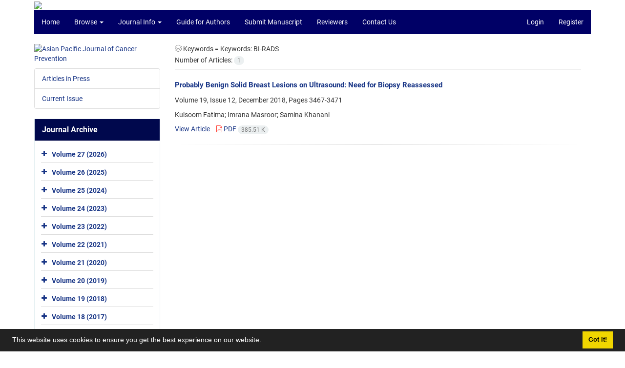

--- FILE ---
content_type: text/html; charset=UTF-8
request_url: https://journal.waocp.org/?_action=article&kw=198784&_kw=Keywords%3A+BI-RADS
body_size: 6112
content:
<!DOCTYPE html>
<html lang="en">
	<head>
		<meta charset="utf-8" />
		<title>Asian Pacific Journal of Cancer Prevention - Articles List</title>

		<!-- favicon -->
		<link rel="shortcut icon" type="image/ico" href="./data/apjcp/coversheet/favicon.ico" />

		<!-- mobile settings -->
		<meta name="viewport" content="width=device-width, maximum-scale=1, initial-scale=1, user-scalable=0" />
		<!--[if IE]><meta http-equiv='X-UA-Compatible' content='IE=edge,chrome=1'><![endif]-->

		<!-- user defined metatags -->
					<meta name="keywords" content="Asian Pacific Journal of Cancer Prevention,APJCP" />
					<meta name="description" content="Asian Pacific Journal of Cancer Prevention (APJCP)" />
		
		<!-- WEB FONTS : use %7C instead of | (pipe) -->
		<link href="./themes/base/front/assets/css/social-icon-font.css" rel="stylesheet" type="text/css" />

		<!-- CORE CSS -->
		<link href="./themes/base/front/assets/plugins/bootstrap/css/bootstrap.min.css?v=0.02" rel="stylesheet" type="text/css" />
		<link href="./themes/old/front/assets/css/header.css?v=0.05" rel="stylesheet" type="text/css" />
		<link href="./themes/old/front/assets/css/footer.css" rel="stylesheet" type="text/css" />
		<link href="./inc/css/essentials.css?v=0.2" rel="stylesheet" type="text/css" />
		<link href="./inc/css/cookieconsent.min.css" rel="stylesheet" type="text/css" />
		<link href="./inc/css/print.css" rel="stylesheet" type="text/css" media="print"/>
		<!-- RTL CSS -->
		
					<link href="./themes/base/front/assets/plugins/bootstrap/css/bootstrap-ltr.min.css" rel="stylesheet" type="text/css"  />
			<link href=" ./themes/base/front/assets/css/gfonts-roboto.css" rel="stylesheet" type="text/css" />
				<link href="./themes/old/front/assets/css/accordian.css" rel="stylesheet" type="text/css" />
		<link href="./themes/base/front/assets/css/academicons.min.css" rel="stylesheet" type="text/css" />


		<!-- user defined metatags-->
		<meta name="google-site-verification" content="WQ2ytiiLe49lTdvh7JOq82eHH3DOyTMhjFh6XP_KymI" />		<link href="./inc/css/cstm.css" rel="stylesheet" type="text/css" />
		<link href="./data/apjcp/coversheet/stl_front.css?v=0.75" rel="stylesheet" type="text/css" />
		<link href="./data/apjcp/coversheet/stl.css" rel="stylesheet" type="text/css" />
		
		<!-- Feed-->
		<link rel="alternate" type="application/rss+xml" title="RSS feed" href="./ju.rss" />
		<script type="text/javascript" src="./themes/base/front/assets/plugins/jquery/jquery.min.js?v=0.5"></script>
		<script type="text/javascript" src="./inc/js/common.js?v=0.1"></script>
		<script type="text/javascript" src="./inc/js/jquery/cookieconsent.min.js"></script>
		

		<!-- Extra Style Scripts -->
		
		<!-- Extra Script Scripts -->
									<script type="text/javascript"  src="inc/js/article.js?v=0.31" ></script>
						</head>
	<body class="ltr len">
		<div class="container" id="header">
			<div class="row">
				<div class="col-xs-12 text-center">
								<img src="./data/apjcp/coversheet/head_en.jpg" class="img-responsive text-center" style="display:-webkit-inline-box; width: 100%;" >
								</div>
			</div>
		</div>

		<div class="container">
		<div class="row">

			<div class="col-xs-12 col-lg-12  col-md-12 text-center">
			<nav class="navbar navbar-default noborder nomargin noradius" role="navigation">
            <div class="container-fluid nopadding" >
              <div class="navbar-header" style="background: #FFFFFF;">
                <button type="button" class="navbar-toggle" data-toggle="collapse" data-target="#bs-example-navbar-collapse-1">
                  <span class="sr-only">Toggle navigation</span>
                  <span class="icon-bar"></span>
                  <span class="icon-bar"></span>
                  <span class="icon-bar"></span>
                </button>
                <!-- <a class="navbar-brand" href="#">Brand</a> -->
              </div>

              <!-- Collect the nav links, forms, and other content for toggling -->
              <div class="collapse navbar-collapse nopadding" id="bs-example-navbar-collapse-1">
                <ul class="nav navbar-nav">
								<li><a href="././"> Home</a></li>
							<li class="dropdown">
                    <a href="" class="dropdown-toggle" data-toggle="dropdown">Browse <b class="caret"></b></a>
                    <ul class="dropdown-menu">
											<li><a href="./?_action=current">Current Issue</a></li>
					<li class="divider margin-bottom-6 margin-top-6"></li>						<li><a href="./browse?_action=issue">By Issue</a></li>
					<li class="divider margin-bottom-6 margin-top-6"></li>						<li><a href="./browse?_action=author">By Author</a></li>
					<li class="divider margin-bottom-6 margin-top-6"></li>						<li><a href="./browse?_action=subject">By Subject</a></li>
					<li class="divider margin-bottom-6 margin-top-6"></li>						<li><a href="./author.index">Author Index</a></li>
					<li class="divider margin-bottom-6 margin-top-6"></li>						<li><a href="./keyword.index">Keyword Index</a></li>
					                    </ul>
				</li>
							<li class="dropdown">
                    <a href="" class="dropdown-toggle" data-toggle="dropdown">Journal Info <b class="caret"></b></a>
                    <ul class="dropdown-menu">
											<li><a href="./journal/about">About Journal</a></li>
					<li class="divider margin-bottom-6 margin-top-6"></li>						<li><a href="./journal/aim_scope">Aims and Scope</a></li>
					<li class="divider margin-bottom-6 margin-top-6"></li>						<li><a href="./page_103.html">Editorial Board</a></li>
					<li class="divider margin-bottom-6 margin-top-6"></li>						<li><a href="./journal/process?ethics">Publication Ethics</a></li>
					<li class="divider margin-bottom-6 margin-top-6"></li>						<li><a href="./journal/indexing">Indexing and Abstracting</a></li>
					<li class="divider margin-bottom-6 margin-top-6"></li>						<li><a href="./journal/process">Peer Review Process</a></li>
					<li class="divider margin-bottom-6 margin-top-6"></li>						<li><a href="./page_102.html">APOCP &#039; New Journals</a></li>
					                    </ul>
				</li>
							<li><a href="./journal/authors.note"> Guide for Authors</a></li>
							<li><a href="./author"> Submit Manuscript</a></li>
							<li><a href="./reviewer?_action=info"> Reviewers</a></li>
							<li><a href="./journal/contact.us"> Contact Us</a></li>
						</ul>
			<ul class="nav navbar-nav navbar-right nomargin">
				                	<li><a href="./contacts">Login</a></li>
                	<li><a href="./contacts?_action=signup">Register</a></li>
                				</ul>
              </div>
              <!-- /.navbar-collapse -->
            </div>
            <!-- /.container-fluid -->
          </nav>
			</div>
		</div>
	</div>
	<!--  MAIN SECTION -->

	<div class="container" >
	<div id="dv_main_cnt">



<section class="no-info-box">

        <div class="row">

            <!-- CENTER -->
            <div class="col-lg-9 col-md-9 col-sm-8 col-lg-push-3 col-md-push-3 col-sm-push-4">

                <!-- Current Issue -->  
                <div>

                                            <div class="weight-200 nomargin-top">
                            <i class="et-layers"></i> <span class="">Keywords = <span>Keywords: BI-RADS</span></span> 
                        </div>
                    					<div class="page-header margin-top-3">Number of Articles: <span class="badge badge-light">1</span></div>
					
                    <div class="margin-top-10">
                        

    <div class=''>    
    <h5 class="margin-bottom-6 list-article-title ltr">
                <a class="tag_a" href="article_77410.html">Probably Benign Solid Breast Lesions on Ultrasound: Need for Biopsy Reassessed</a>
    </h5>

    
            <p class="margin-bottom-3">Volume 19, Issue 12, December 2018, Pages <span >3467-3471</span></p>
    
    
            <p class="margin-bottom-3 ltr" >Kulsoom  Fatima; Imrana  Masroor; Samina  Khanani</p>
        
    <ul class="list-inline size-12 margin-top-10 margin-bottom-3 size-14">
	<li style="display: inline;padding:5px"><a href="./article_77410.html" >View Article</a></li>
	        <li><a href="./article_77410_bf0e1505a770294ca29a31e067ba2092.pdf" target="_blank" class="pdf_link"><i class="fa fa-file-pdf-o text-red" ></i> PDF <span dir="ltr" class="badge badge-light">385.51 K</span></a></li>
        </ul>
    <hr>
</div>

                    </div>
                </div>
                

            </div>
            <!-- /CENTER -->

            <!-- LEFT -->
            <div class="col-lg-3 col-md-3 col-sm-4 col-lg-pull-9 col-md-pull-9 col-sm-pull-8">

                    <!-- Cover -->
	<div class="item-box nomargin-top">
		<a href="javascript:loadModal('Asian Pacific Journal of Cancer Prevention', './data/apjcp/coversheet/cover_en.jpg')">
			<img src="data/apjcp/coversheet/cover_en.jpg" alt="Asian Pacific Journal of Cancer Prevention" style="width: 100%;">
		</a>
	</div>
<div class="margin-top-10">
<ul class="list-group list-group-bordered list-group-noicon">
	<li class="list-group-item"><a href="./?_action=press&amp;issue=-1&amp;_is=Articles in Press">Articles in Press</a></li>
	<li class="list-group-item"><a href="./?_action=current&amp;_is=Current Issue">Current Issue</a></li>
</ul>
</div>
<div class="panel panel-default my_panel-default ">
	<div class="panel-heading">
		<h3 class="panel-title">Journal Archive</h3>
	</div>
	<div class="panel-body padding-3">
	
        <div class="accordion padding-10" id="accordion_arch">
    		    		<div class="card">
                <div class="card-header bold" id="heading11913">
                    <a  class="btn btn-link line-height-10 height-30 padding-0 padding-top-5 " data-toggle="collapse" data-target="#dvIss_11913" onclick="loadIssues(11913)" id="al_11913"><i class="fa fa-plus"></i></a>
                    <a href="./volume_11913.html"> Volume 27 (2026)</a>									
                </div>
                <div id="dvIss_11913" class="collapse card-cnt " aria-labelledby="heading11913" data-parent="#accordion_arch">
    			                </div>
            </div>
                		<div class="card">
                <div class="card-header bold" id="heading11900">
                    <a  class="btn btn-link line-height-10 height-30 padding-0 padding-top-5 " data-toggle="collapse" data-target="#dvIss_11900" onclick="loadIssues(11900)" id="al_11900"><i class="fa fa-plus"></i></a>
                    <a href="./volume_11900.html"> Volume 26 (2025)</a>									
                </div>
                <div id="dvIss_11900" class="collapse card-cnt " aria-labelledby="heading11900" data-parent="#accordion_arch">
    			                </div>
            </div>
                		<div class="card">
                <div class="card-header bold" id="heading11887">
                    <a  class="btn btn-link line-height-10 height-30 padding-0 padding-top-5 " data-toggle="collapse" data-target="#dvIss_11887" onclick="loadIssues(11887)" id="al_11887"><i class="fa fa-plus"></i></a>
                    <a href="./volume_11887.html"> Volume 25 (2024)</a>									
                </div>
                <div id="dvIss_11887" class="collapse card-cnt " aria-labelledby="heading11887" data-parent="#accordion_arch">
    			                </div>
            </div>
                		<div class="card">
                <div class="card-header bold" id="heading11873">
                    <a  class="btn btn-link line-height-10 height-30 padding-0 padding-top-5 " data-toggle="collapse" data-target="#dvIss_11873" onclick="loadIssues(11873)" id="al_11873"><i class="fa fa-plus"></i></a>
                    <a href="./volume_11873.html"> Volume 24 (2023)</a>									
                </div>
                <div id="dvIss_11873" class="collapse card-cnt " aria-labelledby="heading11873" data-parent="#accordion_arch">
    			                </div>
            </div>
                		<div class="card">
                <div class="card-header bold" id="heading11860">
                    <a  class="btn btn-link line-height-10 height-30 padding-0 padding-top-5 " data-toggle="collapse" data-target="#dvIss_11860" onclick="loadIssues(11860)" id="al_11860"><i class="fa fa-plus"></i></a>
                    <a href="./volume_11860.html"> Volume 23 (2022)</a>									
                </div>
                <div id="dvIss_11860" class="collapse card-cnt " aria-labelledby="heading11860" data-parent="#accordion_arch">
    			                </div>
            </div>
                		<div class="card">
                <div class="card-header bold" id="heading11845">
                    <a  class="btn btn-link line-height-10 height-30 padding-0 padding-top-5 " data-toggle="collapse" data-target="#dvIss_11845" onclick="loadIssues(11845)" id="al_11845"><i class="fa fa-plus"></i></a>
                    <a href="./volume_11845.html"> Volume 22 (2021)</a>									
                </div>
                <div id="dvIss_11845" class="collapse card-cnt " aria-labelledby="heading11845" data-parent="#accordion_arch">
    			                </div>
            </div>
                		<div class="card">
                <div class="card-header bold" id="heading11830">
                    <a  class="btn btn-link line-height-10 height-30 padding-0 padding-top-5 " data-toggle="collapse" data-target="#dvIss_11830" onclick="loadIssues(11830)" id="al_11830"><i class="fa fa-plus"></i></a>
                    <a href="./volume_11830.html"> Volume 21 (2020)</a>									
                </div>
                <div id="dvIss_11830" class="collapse card-cnt " aria-labelledby="heading11830" data-parent="#accordion_arch">
    			                </div>
            </div>
                		<div class="card">
                <div class="card-header bold" id="heading10505">
                    <a  class="btn btn-link line-height-10 height-30 padding-0 padding-top-5 " data-toggle="collapse" data-target="#dvIss_10505" onclick="loadIssues(10505)" id="al_10505"><i class="fa fa-plus"></i></a>
                    <a href="./volume_10505.html"> Volume 20 (2019)</a>									
                </div>
                <div id="dvIss_10505" class="collapse card-cnt " aria-labelledby="heading10505" data-parent="#accordion_arch">
    			                </div>
            </div>
                		<div class="card">
                <div class="card-header bold" id="heading6966">
                    <a  class="btn btn-link line-height-10 height-30 padding-0 padding-top-5 " data-toggle="collapse" data-target="#dvIss_6966" onclick="loadIssues(6966)" id="al_6966"><i class="fa fa-plus"></i></a>
                    <a href="./volume_6966.html"> Volume 19 (2018)</a>									
                </div>
                <div id="dvIss_6966" class="collapse card-cnt " aria-labelledby="heading6966" data-parent="#accordion_arch">
    			                </div>
            </div>
                		<div class="card">
                <div class="card-header bold" id="heading5098">
                    <a  class="btn btn-link line-height-10 height-30 padding-0 padding-top-5 " data-toggle="collapse" data-target="#dvIss_5098" onclick="loadIssues(5098)" id="al_5098"><i class="fa fa-plus"></i></a>
                    <a href="./volume_5098.html"> Volume 18 (2017)</a>									
                </div>
                <div id="dvIss_5098" class="collapse card-cnt " aria-labelledby="heading5098" data-parent="#accordion_arch">
    			                </div>
            </div>
                		<div class="card">
                <div class="card-header bold" id="heading3118">
                    <a  class="btn btn-link line-height-10 height-30 padding-0 padding-top-5 " data-toggle="collapse" data-target="#dvIss_3118" onclick="loadIssues(3118)" id="al_3118"><i class="fa fa-plus"></i></a>
                    <a href="./volume_3118.html"> Volume 17 (2016)</a>									
                </div>
                <div id="dvIss_3118" class="collapse card-cnt " aria-labelledby="heading3118" data-parent="#accordion_arch">
    			                </div>
            </div>
                		<div class="card">
                <div class="card-header bold" id="heading3358">
                    <a  class="btn btn-link line-height-10 height-30 padding-0 padding-top-5 " data-toggle="collapse" data-target="#dvIss_3358" onclick="loadIssues(3358)" id="al_3358"><i class="fa fa-plus"></i></a>
                    <a href="./volume_3358.html"> Volume 16 (2015)</a>									
                </div>
                <div id="dvIss_3358" class="collapse card-cnt " aria-labelledby="heading3358" data-parent="#accordion_arch">
    			                </div>
            </div>
                		<div class="card">
                <div class="card-header bold" id="heading3333">
                    <a  class="btn btn-link line-height-10 height-30 padding-0 padding-top-5 " data-toggle="collapse" data-target="#dvIss_3333" onclick="loadIssues(3333)" id="al_3333"><i class="fa fa-plus"></i></a>
                    <a href="./volume_3333.html"> Volume 15 (2014)</a>									
                </div>
                <div id="dvIss_3333" class="collapse card-cnt " aria-labelledby="heading3333" data-parent="#accordion_arch">
    			                </div>
            </div>
                		<div class="card">
                <div class="card-header bold" id="heading3320">
                    <a  class="btn btn-link line-height-10 height-30 padding-0 padding-top-5 " data-toggle="collapse" data-target="#dvIss_3320" onclick="loadIssues(3320)" id="al_3320"><i class="fa fa-plus"></i></a>
                    <a href="./volume_3320.html"> Volume 14 (2013)</a>									
                </div>
                <div id="dvIss_3320" class="collapse card-cnt " aria-labelledby="heading3320" data-parent="#accordion_arch">
    			                </div>
            </div>
                		<div class="card">
                <div class="card-header bold" id="heading3305">
                    <a  class="btn btn-link line-height-10 height-30 padding-0 padding-top-5 " data-toggle="collapse" data-target="#dvIss_3305" onclick="loadIssues(3305)" id="al_3305"><i class="fa fa-plus"></i></a>
                    <a href="./volume_3305.html"> Volume 13 (2012)</a>									
                </div>
                <div id="dvIss_3305" class="collapse card-cnt " aria-labelledby="heading3305" data-parent="#accordion_arch">
    			                </div>
            </div>
                		<div class="card">
                <div class="card-header bold" id="heading3444">
                    <a  class="btn btn-link line-height-10 height-30 padding-0 padding-top-5 " data-toggle="collapse" data-target="#dvIss_3444" onclick="loadIssues(3444)" id="al_3444"><i class="fa fa-plus"></i></a>
                    <a href="./volume_3444.html"> Volume 12 (2011)</a>									
                </div>
                <div id="dvIss_3444" class="collapse card-cnt " aria-labelledby="heading3444" data-parent="#accordion_arch">
    			                </div>
            </div>
                		<div class="card">
                <div class="card-header bold" id="heading3441">
                    <a  class="btn btn-link line-height-10 height-30 padding-0 padding-top-5 " data-toggle="collapse" data-target="#dvIss_3441" onclick="loadIssues(3441)" id="al_3441"><i class="fa fa-plus"></i></a>
                    <a href="./volume_3441.html"> Volume 11 (2010)</a>									
                </div>
                <div id="dvIss_3441" class="collapse card-cnt " aria-labelledby="heading3441" data-parent="#accordion_arch">
    			                </div>
            </div>
                		<div class="card">
                <div class="card-header bold" id="heading3438">
                    <a  class="btn btn-link line-height-10 height-30 padding-0 padding-top-5 " data-toggle="collapse" data-target="#dvIss_3438" onclick="loadIssues(3438)" id="al_3438"><i class="fa fa-plus"></i></a>
                    <a href="./volume_3438.html"> Volume 10 (2009)</a>									
                </div>
                <div id="dvIss_3438" class="collapse card-cnt " aria-labelledby="heading3438" data-parent="#accordion_arch">
    			                </div>
            </div>
                		<div class="card">
                <div class="card-header bold" id="heading3434">
                    <a  class="btn btn-link line-height-10 height-30 padding-0 padding-top-5 " data-toggle="collapse" data-target="#dvIss_3434" onclick="loadIssues(3434)" id="al_3434"><i class="fa fa-plus"></i></a>
                    <a href="./volume_3434.html"> Volume 9 (2008)</a>									
                </div>
                <div id="dvIss_3434" class="collapse card-cnt " aria-labelledby="heading3434" data-parent="#accordion_arch">
    			                </div>
            </div>
                		<div class="card">
                <div class="card-header bold" id="heading3409">
                    <a  class="btn btn-link line-height-10 height-30 padding-0 padding-top-5 " data-toggle="collapse" data-target="#dvIss_3409" onclick="loadIssues(3409)" id="al_3409"><i class="fa fa-plus"></i></a>
                    <a href="./volume_3409.html"> Volume 8 (2007)</a>									
                </div>
                <div id="dvIss_3409" class="collapse card-cnt " aria-labelledby="heading3409" data-parent="#accordion_arch">
    			                </div>
            </div>
                		<div class="card">
                <div class="card-header bold" id="heading3407">
                    <a  class="btn btn-link line-height-10 height-30 padding-0 padding-top-5 " data-toggle="collapse" data-target="#dvIss_3407" onclick="loadIssues(3407)" id="al_3407"><i class="fa fa-plus"></i></a>
                    <a href="./volume_3407.html"> Volume 7 (2006)</a>									
                </div>
                <div id="dvIss_3407" class="collapse card-cnt " aria-labelledby="heading3407" data-parent="#accordion_arch">
    			                </div>
            </div>
                		<div class="card">
                <div class="card-header bold" id="heading3421">
                    <a  class="btn btn-link line-height-10 height-30 padding-0 padding-top-5 " data-toggle="collapse" data-target="#dvIss_3421" onclick="loadIssues(3421)" id="al_3421"><i class="fa fa-plus"></i></a>
                    <a href="./volume_3421.html"> Volume 6 (2005)</a>									
                </div>
                <div id="dvIss_3421" class="collapse card-cnt " aria-labelledby="heading3421" data-parent="#accordion_arch">
    			                </div>
            </div>
                		<div class="card">
                <div class="card-header bold" id="heading3418">
                    <a  class="btn btn-link line-height-10 height-30 padding-0 padding-top-5 " data-toggle="collapse" data-target="#dvIss_3418" onclick="loadIssues(3418)" id="al_3418"><i class="fa fa-plus"></i></a>
                    <a href="./volume_3418.html"> Volume 5 (2004)</a>									
                </div>
                <div id="dvIss_3418" class="collapse card-cnt " aria-labelledby="heading3418" data-parent="#accordion_arch">
    			                </div>
            </div>
                		<div class="card">
                <div class="card-header bold" id="heading3404">
                    <a  class="btn btn-link line-height-10 height-30 padding-0 padding-top-5 " data-toggle="collapse" data-target="#dvIss_3404" onclick="loadIssues(3404)" id="al_3404"><i class="fa fa-plus"></i></a>
                    <a href="./volume_3404.html"> Volume 4 (2003)</a>									
                </div>
                <div id="dvIss_3404" class="collapse card-cnt " aria-labelledby="heading3404" data-parent="#accordion_arch">
    			                </div>
            </div>
                		<div class="card">
                <div class="card-header bold" id="heading3401">
                    <a  class="btn btn-link line-height-10 height-30 padding-0 padding-top-5 " data-toggle="collapse" data-target="#dvIss_3401" onclick="loadIssues(3401)" id="al_3401"><i class="fa fa-plus"></i></a>
                    <a href="./volume_3401.html"> Volume 3 (2002)</a>									
                </div>
                <div id="dvIss_3401" class="collapse card-cnt " aria-labelledby="heading3401" data-parent="#accordion_arch">
    			                </div>
            </div>
                		<div class="card">
                <div class="card-header bold" id="heading3398">
                    <a  class="btn btn-link line-height-10 height-30 padding-0 padding-top-5 " data-toggle="collapse" data-target="#dvIss_3398" onclick="loadIssues(3398)" id="al_3398"><i class="fa fa-plus"></i></a>
                    <a href="./volume_3398.html"> Volume 2 (2001)</a>									
                </div>
                <div id="dvIss_3398" class="collapse card-cnt " aria-labelledby="heading3398" data-parent="#accordion_arch">
    			                </div>
            </div>
                		<div class="card">
                <div class="card-header bold" id="heading3393">
                    <a  class="btn btn-link line-height-10 height-30 padding-0 padding-top-5 " data-toggle="collapse" data-target="#dvIss_3393" onclick="loadIssues(3393)" id="al_3393"><i class="fa fa-plus"></i></a>
                    <a href="./volume_3393.html"> Volume 1 (2000)</a>									
                </div>
                <div id="dvIss_3393" class="collapse card-cnt " aria-labelledby="heading3393" data-parent="#accordion_arch">
    			                </div>
            </div>
                    </div>
    </div>
</div>

            </div>
            <!-- /LEFT -->

        </div>

</section>

		</div>
		</div>
        <!-- /MAIN CONTENT -->

			<!-- Subscribe -->
			<section class="alternate padding-xxs">

			</section>
			<!-- /Subscribe -->



			<!-- FOOTER -->
			<div class="container">
			<footer id="footer">
			<div class="scrollup" id="scroll" href="#"><span></span></div>
				

					<div class="row">

						<div class="col-md-2">

							<!-- Links -->
							<h4 class="">Explore Journal</h4>
							<ul class="footer-links list-unstyled">
                                <li id="fli_home"><a href="./">Home</a></li>
                                <li id="fli_about"><a href="./journal/about">About Journal</a></li>
                                <li id="fli_Edb"><a href="./journal/editorial.board">Editorial Board</a></li>
                                <li id="fli_submit"><a href="./author">Submit Manuscript</a></li>
                                                                <li id="fli_contactus"><a href="./journal/contact.us">Contact Us</a></li>
                                <li id="fli_glossary"><a href="./journal/glossary">Glossary</a></li>
                                <li id="fli_sitemap"><a href="./sitemap.xml?usr">Sitemap</a></li>
							</ul>
							<!-- /Links -->

						</div>

						<div class="col-md-3">

							<!-- Latest News -->
							<h4 class="">Latest News</h4>
							<ul class="footer-posts list-unstyled">
																	<li>
									<a href="./news?newsCode=869">The 13th APOCP General Assembly and Conference, 28th-30th September 2026, Kuching, Sarawak, Malaysia</a>
									<small class="ltr">2025-12-25</small>
								</li>
																	<li>
									<a href="./news?newsCode=868">The 13th APOCP Regional Scientific Meeting, October 2–3, 2025, in Kokshetau city, Republic of Kazakhstan</a>
									<small class="ltr">2025-07-06</small>
								</li>
																	<li>
									<a href="./news?newsCode=864">The 12th GA and Scientific Conference of APOCP, 19-21, Sept. 2024, hosted by Kyrgyz State Medical Academy, Kyrgyzstan.</a>
									<small class="ltr">2023-03-03</small>
								</li>
																	<li>
									<a href="./news?newsCode=867">APOCP&#039;s 11 general Assembly and Scientific Conference, December 8 -10, 2022 I Kolkata, India</a>
									<small class="ltr">2023-03-03</small>
								</li>
																	<li>
									<a href="./news?newsCode=866">The 2nd CAREX Asia Initiative Symposium, Nov. 28-30, Jeju Island, S. Korea</a>
									<small class="ltr">2023-03-03</small>
								</li>
															</ul>
							<!-- /Latest News -->

						</div>

						<div class="col-md-3">

							<!-- Footer Note -->
							<div></div>
							<!-- /Footer Note -->

						</div>





						<div class="col-md-4">

							<!-- Newsletter Form -->
							<h4 class="">Newsletter Subscription</h4>
							<p>Subscribe to the journal newsletter and receive the latest news and updates</p>

							<form class="validate" action="" method="post" data-success="Subscription saved successfully." data-toastr-position="bottom-right">
																<input type="hidden" name="_token" value="756df8051d7182e38d5cb91816ad91b625a6e2343fc6b360"/>
								<div class="input-group">
									<span class="input-group-addon"><i class="fa fa-envelope"></i></span>
									<input type="email" id="email" name="email" required="required" class="form-control required sbs_email" placeholder="Enter your Email" oninvalid="this.setCustomValidity('Enter a valid email address.')" oninput="this.setCustomValidity('')">
									<span class="input-group-btn">
										<button class="btn btn-primary mybtn" type="submit">Subscribe</button>
									</span>
								</div>
							</form>
							<!-- /Newsletter Form -->

							<!-- Social Icons -->
							<div class="margin-top-20">
																<a class="noborder" href="" target="_blank" class="social-icon social-icon-border social-facebook pull-left block"  data-toggle="tooltip" data-placement="top" title="Linkedin">
									<i class="fa fa-linkedin-square" aria-hidden="true"></i>									
									</a>
																		<a class="noborder" href="" target="_blank" class="social-icon social-icon-border social-facebook pull-left block"  data-toggle="tooltip" data-placement="top" title="Twitter">
									<i class="fa fa-twitter-square" aria-hidden="true"></i>									
									</a>
																		<a class="noborder" href="" target="_blank" class="social-icon social-icon-border social-facebook pull-left block"  data-toggle="tooltip" data-placement="top" title="Linkedin">
									<i class="fa fa-linkedin-square" aria-hidden="true"></i>									
									</a>
																	<a class="noborder" href="./ju.rss" class="social-icon social-icon-border social-rss pull-left block" data-toggle="tooltip" data-placement="top" title="Rss"><i class="fa fa-rss-square" aria-hidden="true"></i></a>
							</div>
						</div>

					</div>

				<div class="copyright" style="position: relative">

						<ul class="nomargin list-inline mobile-block">
							<li>&copy; Journal Management System. <span id='sp_crt'>Powered by <a target='_blank' href='https://www.journalmanager.net/'>journalmanager</a>.</li>
						</ul>

				</div>
			</footer>
							</div>
			<!-- /FOOTER -->

		</div>
		<!-- /wrapper -->


		<!-- SCROLL TO TOP -->
		<a href="#" id="toTop_old"></a>


		<!-- PRELOADER -->
		<div id="preloader">
			<div class="inner">
				<span class="loader"></span>
			</div>
		</div><!-- /PRELOADER -->


		<!-- JAVASCRIPT FILES -->
		<script type="text/javascript">var plugin_path = './themes/base/front/assets/plugins/';</script>

		<script type="text/javascript" src="./themes/base/front/assets/js/scripts.js?v=0.08"></script>


		<!-- user defined scripts-->
		
		<!-- Extra Script Scripts -->
		
<script type="text/javascript">
    $('ul.nav li.dropdown').hover(function() {
    	if (window.matchMedia('(max-width: 767px)').matches) return;
    	$(this).find('.dropdown-menu').stop(true, true).delay(200).fadeIn(500);
    }, function() {
    	if (window.matchMedia('(max-width: 767px)').matches) return;
    	$(this).find('.dropdown-menu').stop(true, true).delay(200).fadeOut(500);
    });
    
    var btn = $('#toTop_old');
    
    $(window).scroll(function() {
      if ($(window).scrollTop() > 300) {
        btn.addClass('show');
      } else {
        btn.removeClass('show');
      }
    });
    
    btn.on('click', function(e) {
      e.preventDefault();
      $('html, body').animate({scrollTop:0}, '300');
    });
    
    window.cookieconsent.initialise({
      "palette": {
        "popup": {
          "background": "#222"
        },
        "button": {
          "background": "#f1d600"
        }
      },
      "content": {
    	    "message": "This website uses cookies to ensure you get the best experience on our website.",
    	    "dismiss": "Got it!",
    	    "link": ""
    	  }	
    });
</script>


	</body>
</html><div id="actn_modal" class="modal fade" tabindex="-1">
	<div id="" class="modal-dialog modal-dialog madal-aw">
		<div class="modal-content">
			<div class="modal-header">
				<button type="button" class="close pull-right" data-dismiss="modal" aria-hidden="true" href="#lost">&times;</button>
				<h5 class="modal-title"></h5>
			</div>
			<div class="modal-body"></div>
			<div class="modal-footer"></div>
		</div>
	</div>
</div>

